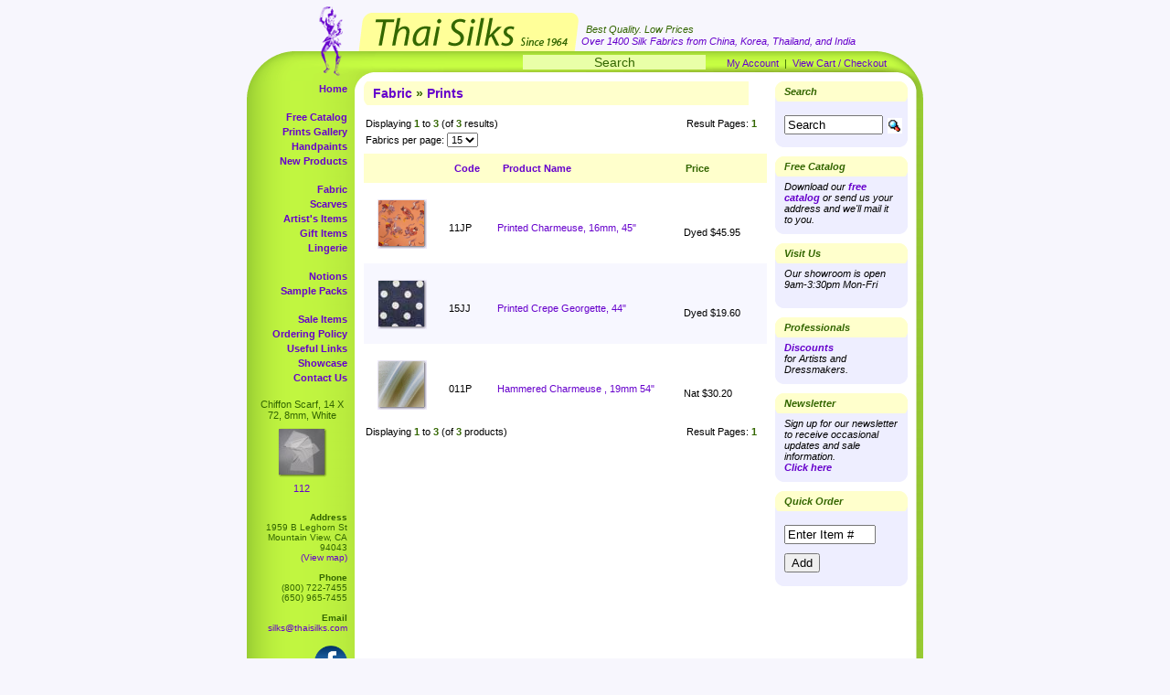

--- FILE ---
content_type: text/html; charset=UTF-8
request_url: https://www.thaisilks.com/index.php?cPath=1_64&osCsid=bf1p7uquncvk162k3ggsc1hsf6
body_size: 11248
content:

<!DOCTYPE html PUBLIC "-//W3C//DTD XHTML 1.0 Strict//EN"
        "http://www.w3.org/TR/xhtml1/DTD/xhtml1-strict.dtd">
<html xmlns="http://www.w3.org/1999/xhtml">
<head>
	<title>Thai Silks - Fabric &raquo; Prints</title>
	<meta http-equiv="Content-Type" content="text/html; charset=iso-8859-1" />
	<meta name="description" content="Imported silks from Thailand, China, Korea, India - silk scarves, prints, velvet fabric online & in-store orders - free catalog (800) 722-7455 silks@thaisilks.com">
	<base href="https://www.thaisilks.com/" />
	<link rel="stylesheet" type="text/css" href="/css/screen.css?456" />
</head>
<body>
	<div id="wrapper">
		<div id="header">
			<div id="outer">
				<div id="middle">
					<div id="inner">
						<span id="bestQuality">Best Quality. Low Prices<br /></span>
						<span id="over1400silks">Over 1400 Silk Fabrics from China, Korea, Thailand, and India<br /></span>
					</div>
				</div>
			</div>
		</div>
	<div id="top-bar">
			<form name="quick_find" action="/advanced_search_result.php" method="get">
			<input type="text" name="keywords" value="Search" onfocus="this.form.keywords.value=''" onblur="if(this.form.keywords.value=='')this.form.keywords.value='Search'" /></form>
			<a href="https://www.thaisilks.com/account.php?osCsid=bf1p7uquncvk162k3ggsc1hsf6">My Account</a> &nbsp;|&nbsp; 			
			<a href="https://www.thaisilks.com/shopping_cart.php?osCsid=bf1p7uquncvk162k3ggsc1hsf6" class="headerNavigation">
			View Cart / Checkout</a>
		</div>
		<div id="main">
			<div id="leftCol">
<!-- left_navigation //-->
<!-- categories //-->
<ul class="navLevel0"><li class="spacer"><a href="/">Home</a></li><li><a href="/catalog.php">Free Catalog</a></li><li><a href="/prints_gallery.php">Prints Gallery</a></li><li><a href="/prints_gallery_sub.php?c=hand">Handpaints</a></li><li class="spacer"><a href="/new_products.php">New Products</a><br /></li>	<li><a href="https://www.thaisilks.com/index.php?cPath=1&osCsid=bf1p7uquncvk162k3ggsc1hsf6">Fabric</a></li>	<li><a href="https://www.thaisilks.com/index.php?cPath=58&osCsid=bf1p7uquncvk162k3ggsc1hsf6">Scarves</a></li>	<li><a href="https://www.thaisilks.com/index.php?cPath=60&osCsid=bf1p7uquncvk162k3ggsc1hsf6">Artist's Items</a></li>	<li><a href="https://www.thaisilks.com/index.php?cPath=59&osCsid=bf1p7uquncvk162k3ggsc1hsf6">Gift Items</a></li>	<li class="spacer"><a href="https://www.thaisilks.com/index.php?cPath=36&osCsid=bf1p7uquncvk162k3ggsc1hsf6">Lingerie</a></li>	<li><a href="https://www.thaisilks.com/index.php?cPath=90&osCsid=bf1p7uquncvk162k3ggsc1hsf6">Notions</a></li>	<li><a href="https://www.thaisilks.com/index.php?cPath=35&osCsid=bf1p7uquncvk162k3ggsc1hsf6">Sample Packs</a></li> </ul><!-- categories_eof //-->
<ul id="smallNav">
	<li><a href="/advanced_search_result.php?sale=1">Sale Items</a></li>
	<li><a href="/conditions.php">Ordering Policy</a></li>
	<li><a href="/useful_links.php">Useful Links</a></li>
	<li><a href="/customer_showcase.php">Showcase</a></li>
	<li><a href="/contact_us.php">Contact Us</a></li>
</ul>

<!-- whats_new //-->

	<div id="featuredSide">
		Chiffon Scarf, 14 X 72, 8mm, White<br />
		<a href="https://www.thaisilks.com/product_info.php?products_id=968&osCsid=bf1p7uquncvk162k3ggsc1hsf6"><img src="images/swatch/thumb/112.jpg" border="0" alt="112" title=" 112 " width="50" height="50" /></a><br />
		<a href="https://www.thaisilks.com/product_info.php?products_id=968&osCsid=bf1p7uquncvk162k3ggsc1hsf6">112</a><br />
	</div><!-- whats_new_eof //-->
<!-- left_navigation_eof //-->
				
				<div id="contacts">
					<strong>Address</strong><br />
					1959 B Leghorn St<br />
					Mountain View, CA 94043<br />
					<a href="https://www.google.com/maps/place/1959+Leghorn+St,+Mountain+View,+CA+94043">(View map)</a><br />
					<br />
					<strong>Phone</strong><br />
					(800) 722-7455<br />
					(650) 965-7455<br />
					<br />
					<strong>Email</strong><br />
					<a href="mailto:silks@thaisilks.com">silks@thaisilks.com</a><br /><br />
					<a href="https://www.facebook.com/ThaiSilks" target="_blank"><img src="/images/facebook_logo.png" width="36" alt="Visit our Facebook page" title="Visit our Facebook page" style="margin-top:3px" /></a><br />
				</div>
				
			</div>
			<div id="midCol">

				<div id="contentLeft">

<!-- body_text //-->
    <table border="0" width="100%" cellspacing="0" cellpadding="0">
      <tr>
        <td><table border="0" width="100%" cellspacing="0" cellpadding="0">
          <tr>
            <td class="pageHeading">
            <h1><a href="https://www.thaisilks.com/index.php?cPath=1&osCsid=bf1p7uquncvk162k3ggsc1hsf6" class="headerNavigation">Fabric</a> &raquo; <a href="https://www.thaisilks.com/index.php?cPath=1_64&osCsid=bf1p7uquncvk162k3ggsc1hsf6" class="headerNavigation">Prints</a></h1>            </td>
            <td class="pageHeading" align="right">
            &nbsp;            </td>
          </tr>
        </table></td>
      </tr>
      <tr>
        <td><img src="images/pixel_trans.gif" border="0" alt="" width="100%" height="10" /></td>
      </tr>
      <tr>
        <td><table border="0" width="100%" cellspacing="0" cellpadding="2" style="margin-bottom:5px">
  <tr>
    <td class="smallText">Displaying <b>1</b> to <b>3</b> (of <b>3</b> results)</td>
    <td class="smallText" align="right">Result Pages: <b>1</b> </td>
  </tr>
  <tr>
	<td colspan="2" class="smallText">
		<form action="/index.php?cPath=1_64&osCsid=bf1p7uquncvk162k3ggsc1hsf6" method="post" name="resultsNum">
		<span class="smallText">Fabrics per page:</span>
		<select class="perPage" name="resultsPerPage" onChange="document.resultsNum.submit();">
			<option>10</option>
			<option selected="selected">15</option>
			<option>20</option>
			<option>25</option>
			<option>30</option>
			<option>40</option>
			<option>50</option>
			<option>All</option>
		</select>
		</form>
	</td>						
  </tr>
</table>
<table border="0" width="100%" cellspacing="0" cellpadding="2" class="productListing">
  <tr>
    <td class="productListing-heading">&nbsp;</td>
    <td class="productListing-heading"><a href="https://www.thaisilks.com/index.php?cPath=1_64&page=1&sort=2a&osCsid=bf1p7uquncvk162k3ggsc1hsf6" title="Sort products ascendingly by Code" class="productListing-heading">Code</a></td>
    <td class="productListing-heading"><a href="https://www.thaisilks.com/index.php?cPath=1_64&page=1&sort=3a&osCsid=bf1p7uquncvk162k3ggsc1hsf6" title="Sort products ascendingly by Product Name" class="productListing-heading">Product Name</a></td>
    <td class="productListing-heading">Price</td>
  </tr>
  <tr class="productListing-odd">
    <td class="productListing-data"><div class="imgFeaturedHome"><a href="https://www.thaisilks.com/product_info.php?cPath=1_64&products_id=1081&osCsid=bf1p7uquncvk162k3ggsc1hsf6"><img src="images/swatch/thumb/11JP-2302-3.jpg" border="0" alt="11JP-2302-3" title=" 11JP-2302-3 " width="50" height="50" /></a></div></td>
    <td class="productListing-data-nowrap">11JP</td>
    <td class="productListing-data"><a href="https://www.thaisilks.com/product_info.php?cPath=1_64&products_id=1081&osCsid=bf1p7uquncvk162k3ggsc1hsf6">Printed Charmeuse, 16mm, 45"</a></td>
    <td class="productListing-data"><table cellspacing="0" cellpadding="0" border="0"><tr><td nowrap>Dyed $45.95</td><td>&nbsp;</td></tr></table></td>
  </tr>
  <tr class="productListing-even">
    <td class="productListing-data"><div class="imgFeaturedHome"><a href="https://www.thaisilks.com/product_info.php?cPath=1_64&products_id=192&osCsid=bf1p7uquncvk162k3ggsc1hsf6"><img src="images/swatch/thumb/15JJ-0011.jpg" border="0" alt="15JJ-0011" title=" 15JJ-0011 " width="50" height="50" /></a></div></td>
    <td class="productListing-data-nowrap">15JJ</td>
    <td class="productListing-data"><a href="https://www.thaisilks.com/product_info.php?cPath=1_64&products_id=192&osCsid=bf1p7uquncvk162k3ggsc1hsf6">Printed Crepe Georgette, 44"</a></td>
    <td class="productListing-data"><table cellspacing="0" cellpadding="0" border="0"><tr><td nowrap>Dyed $19.60</td><td>&nbsp;</td></tr></table></td>
  </tr>
  <tr class="productListing-odd">
    <td class="productListing-data"><div class="imgFeaturedHome"><a href="https://www.thaisilks.com/product_info.php?cPath=1_64&products_id=34&osCsid=bf1p7uquncvk162k3ggsc1hsf6"><img src="images/swatch/thumb/011P-000.jpg" border="0" alt="011P-000" title=" 011P-000 " width="50" height="50" /></a></div></td>
    <td class="productListing-data-nowrap">011P</td>
    <td class="productListing-data"><a href="https://www.thaisilks.com/product_info.php?cPath=1_64&products_id=34&osCsid=bf1p7uquncvk162k3ggsc1hsf6">Hammered Charmeuse , 19mm  54"</a></td>
    <td class="productListing-data"><table cellspacing="0" cellpadding="0" border="0"><tr><td nowrap>Nat $30.20</td><td>&nbsp;</td></tr></table></td>
  </tr>
</table>
<table border="0" width="100%" cellspacing="0" cellpadding="2">
  <tr>
    <td class="smallText">Displaying <b>1</b> to <b>3</b> (of <b>3</b> products)</td>
    <td class="smallText" align="right">Result Pages: <b>1</b> </td>
  </tr>
</table>
</td>
      </tr>
    </table>



				</div>
				
				<div id="contentRight">

<div id="search-side-bar" class="callout"><h3>Search</h3>
<form name="quick_find" action="/advanced_search_result.php" method="get">
<input class="search-field" type="text" name="keywords" value="Search" onfocus="this.form.keywords.value=''" onblur="if(this.form.keywords.value=='')this.form.keywords.value='Search'" />
<input class="search-button" type="image" src="/includes/languages/english/images/buttons/button_quick_find.gif" border="0" alt="Search" title="Search">
</form>
</div>
<div class="callout"><h3>Free Catalog</h3>
<p>
Download our <a href="/catalog.php">free catalog</a> or send us your address and we'll mail it to you.
</p>
</div>


<div class="callout"><h3>Visit Us</h3>
<p>
Our showroom is open 9am-3:30pm Mon-Fri
<p>
</div>

<div class="callout">
<h3>Professionals</h3>
<p><a href="/discounts.php">Discounts</a><br>for Artists and Dressmakers.</p>
</div>

<div class="callout">
<h3>Newsletter</h3>
  <p>
  Sign up for our newsletter to receive occasional updates and sale information.<br /><a href="/newsletters_subscribe.php">Click here</a>
  </p>
</div>
<!-- quick_order //-->
          <tr>
            <td>
<div id="quickorder" class="callout"><h3>Quick Order</h3><form name="quick_order" action="/shopping_cart.php?action=quick_order" method="post"><p><input type="text" name="item" value="Enter Item #" onfocus="this.value='';" size="10" maxlength="15" style="width: 92px" /><input type="hidden" name="osCsid" value="bf1p7uquncvk162k3ggsc1hsf6" /><input type="submit" value="Add" class="add-button" /></p></form></div>            </td>
          </tr>
<!-- quick_order_eof //-->
				</div>				

			
				
			</div>
			<div id="rightCol"></div>
			<div style="clear: both;">&nbsp;</div>
		</div>
		<div id="footer">
			&copy; 2026 Thai Silks. All rights reserved.
		</div>

<script async src="https://www.googletagmanager.com/gtag/js?id=G-WDX5JPKF5D"></script>
<script>
  window.dataLayer = window.dataLayer || [];
  function gtag(){dataLayer.push(arguments);}
  gtag('js', new Date());

  gtag('config', 'G-WDX5JPKF5D');
</script>	</div>

</body>
</html>
